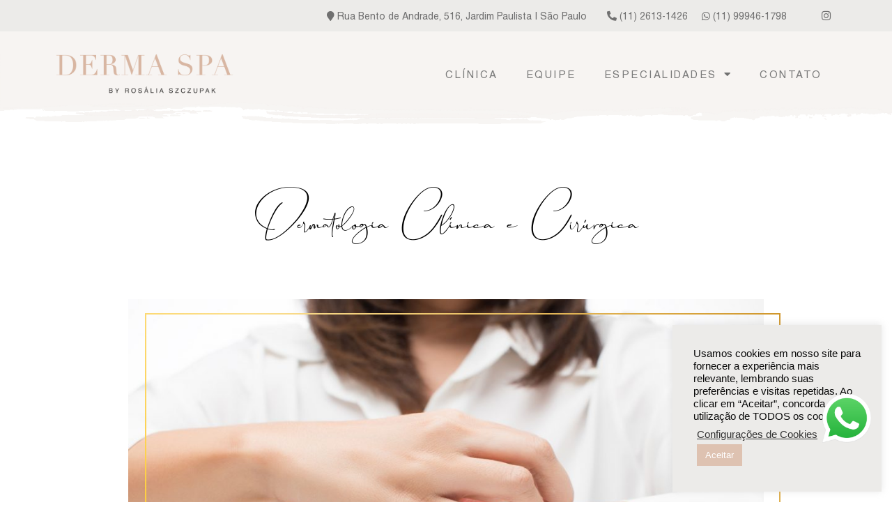

--- FILE ---
content_type: text/css
request_url: https://dermaspa.com.br/wp-content/uploads/useanyfont/uaf.css?ver=1753967141
body_size: 311
content:
				@font-face {
					font-family: 'helvetica';
					src: url('/wp-content/uploads/useanyfont/5958Helvetica.woff2') format('woff2'),
						url('/wp-content/uploads/useanyfont/5958Helvetica.woff') format('woff');
					  font-display: auto;
				}

				.helvetica{font-family: 'helvetica' !important;}

		

--- FILE ---
content_type: text/css
request_url: https://dermaspa.com.br/wp-content/themes/oceanwp-child-theme-master/style.css?ver=6.8.3
body_size: 838
content:
/*
Theme Name: OceanWP Child
Theme URI: https://oceanwp.org/
Description: OceanWP WordPress theme example child theme.
Author: Nick
Author URI: https://oceanwp.org/
Template: oceanwp
Version: 1.0
*/

/* Parent stylesheet should be loaded from functions.php not using @import */

@font-face { 
font-family: TravelSoulmatesSignature; 
src: url(https://dermaspa.com.br/wp-content/themes/oceanwp/assets/fonts/travel/travelsoulmatessignature.ttf); 
font-weight: normal; 
}

@font-face { 
font-family: tangerineregular; 
src: url(https://dermaspa.com.br/wp-content/themes/oceanwp/assets/fonts/tangerine/tangerineregular.ttf); 
font-weight: normal; 
}

@font-face { 
font-family: mrssaintdelafieldregular; 
src: url(https://dermaspa.com.br/wp-content/themes/oceanwp/assets/fonts/delafield/mrssaintdelafieldregular.ttf); 
font-weight: normal; 
}


--- FILE ---
content_type: text/css
request_url: https://dermaspa.com.br/wp-content/uploads/elementor/css/post-3006.css?ver=1753967356
body_size: 14649
content:
.elementor-3006 .elementor-element.elementor-element-bef419c .elementor-repeater-item-e3e6e1e.jet-parallax-section__layout .jet-parallax-section__image{background-size:auto;}.elementor-bc-flex-widget .elementor-3006 .elementor-element.elementor-element-a075bce.elementor-column .elementor-widget-wrap{align-items:center;}.elementor-3006 .elementor-element.elementor-element-a075bce.elementor-column.elementor-element[data-element_type="column"] > .elementor-widget-wrap.elementor-element-populated{align-content:center;align-items:center;}.elementor-widget-heading .elementor-heading-title{font-family:var( --e-global-typography-primary-font-family ), Sans-serif;font-weight:var( --e-global-typography-primary-font-weight );color:var( --e-global-color-primary );}.elementor-3006 .elementor-element.elementor-element-b1afb35{text-align:right;}.elementor-3006 .elementor-element.elementor-element-b1afb35 .elementor-heading-title{font-family:"helvetica", Sans-serif;font-size:14px;font-weight:400;color:#707070;}.elementor-bc-flex-widget .elementor-3006 .elementor-element.elementor-element-0d958c3.elementor-column .elementor-widget-wrap{align-items:center;}.elementor-3006 .elementor-element.elementor-element-0d958c3.elementor-column.elementor-element[data-element_type="column"] > .elementor-widget-wrap.elementor-element-populated{align-content:center;align-items:center;}.elementor-3006 .elementor-element.elementor-element-0d958c3.elementor-column > .elementor-widget-wrap{justify-content:center;}.elementor-3006 .elementor-element.elementor-element-ff42dc8{width:auto;max-width:auto;}.elementor-3006 .elementor-element.elementor-element-ff42dc8 .elementor-heading-title{font-family:"helvetica", Sans-serif;font-size:14px;font-weight:400;color:#707070;}.elementor-3006 .elementor-element.elementor-element-d5e7fe4{width:auto;max-width:auto;}.elementor-3006 .elementor-element.elementor-element-d5e7fe4 > .elementor-widget-container{margin:0px 0px 0px 20px;}.elementor-3006 .elementor-element.elementor-element-d5e7fe4 .elementor-heading-title{font-family:"helvetica", Sans-serif;font-size:14px;font-weight:400;color:#707070;}.elementor-bc-flex-widget .elementor-3006 .elementor-element.elementor-element-dab3c9e.elementor-column .elementor-widget-wrap{align-items:center;}.elementor-3006 .elementor-element.elementor-element-dab3c9e.elementor-column.elementor-element[data-element_type="column"] > .elementor-widget-wrap.elementor-element-populated{align-content:center;align-items:center;}.elementor-3006 .elementor-element.elementor-element-22b7ec5{text-align:right;}.elementor-3006 .elementor-element.elementor-element-22b7ec5 .elementor-heading-title{font-family:"helvetica", Sans-serif;font-size:15px;font-weight:400;color:#707070;}.elementor-3006 .elementor-element.elementor-element-bef419c:not(.elementor-motion-effects-element-type-background), .elementor-3006 .elementor-element.elementor-element-bef419c > .elementor-motion-effects-container > .elementor-motion-effects-layer{background-color:#ECEBE9;}.elementor-3006 .elementor-element.elementor-element-bef419c{transition:background 0.3s, border 0.3s, border-radius 0.3s, box-shadow 0.3s;padding:5px 0px 5px 0px;}.elementor-3006 .elementor-element.elementor-element-bef419c > .elementor-background-overlay{transition:background 0.3s, border-radius 0.3s, opacity 0.3s;}.elementor-3006 .elementor-element.elementor-element-e60c0e3 .elementor-repeater-item-8539a02.jet-parallax-section__layout .jet-parallax-section__image{background-size:auto;}.elementor-widget-theme-site-logo .widget-image-caption{color:var( --e-global-color-text );font-family:var( --e-global-typography-text-font-family ), Sans-serif;font-weight:var( --e-global-typography-text-font-weight );}.elementor-bc-flex-widget .elementor-3006 .elementor-element.elementor-element-45ce000.elementor-column .elementor-widget-wrap{align-items:center;}.elementor-3006 .elementor-element.elementor-element-45ce000.elementor-column.elementor-element[data-element_type="column"] > .elementor-widget-wrap.elementor-element-populated{align-content:center;align-items:center;}.elementor-widget-nav-menu .elementor-nav-menu .elementor-item{font-family:var( --e-global-typography-primary-font-family ), Sans-serif;font-weight:var( --e-global-typography-primary-font-weight );}.elementor-widget-nav-menu .elementor-nav-menu--main .elementor-item{color:var( --e-global-color-text );fill:var( --e-global-color-text );}.elementor-widget-nav-menu .elementor-nav-menu--main .elementor-item:hover,
					.elementor-widget-nav-menu .elementor-nav-menu--main .elementor-item.elementor-item-active,
					.elementor-widget-nav-menu .elementor-nav-menu--main .elementor-item.highlighted,
					.elementor-widget-nav-menu .elementor-nav-menu--main .elementor-item:focus{color:var( --e-global-color-accent );fill:var( --e-global-color-accent );}.elementor-widget-nav-menu .elementor-nav-menu--main:not(.e--pointer-framed) .elementor-item:before,
					.elementor-widget-nav-menu .elementor-nav-menu--main:not(.e--pointer-framed) .elementor-item:after{background-color:var( --e-global-color-accent );}.elementor-widget-nav-menu .e--pointer-framed .elementor-item:before,
					.elementor-widget-nav-menu .e--pointer-framed .elementor-item:after{border-color:var( --e-global-color-accent );}.elementor-widget-nav-menu{--e-nav-menu-divider-color:var( --e-global-color-text );}.elementor-widget-nav-menu .elementor-nav-menu--dropdown .elementor-item, .elementor-widget-nav-menu .elementor-nav-menu--dropdown  .elementor-sub-item{font-family:var( --e-global-typography-accent-font-family ), Sans-serif;font-weight:var( --e-global-typography-accent-font-weight );}.elementor-3006 .elementor-element.elementor-element-2a95a58 .elementor-menu-toggle{margin:0 auto;background-color:#02010100;}.elementor-3006 .elementor-element.elementor-element-2a95a58 .elementor-nav-menu .elementor-item{font-family:"helvetica", Sans-serif;font-size:15px;font-weight:400;text-transform:uppercase;letter-spacing:2.5px;}.elementor-3006 .elementor-element.elementor-element-2a95a58 .elementor-nav-menu--main .elementor-item:hover,
					.elementor-3006 .elementor-element.elementor-element-2a95a58 .elementor-nav-menu--main .elementor-item.elementor-item-active,
					.elementor-3006 .elementor-element.elementor-element-2a95a58 .elementor-nav-menu--main .elementor-item.highlighted,
					.elementor-3006 .elementor-element.elementor-element-2a95a58 .elementor-nav-menu--main .elementor-item:focus{color:#D8B7A3;fill:#D8B7A3;}.elementor-3006 .elementor-element.elementor-element-2a95a58 .elementor-nav-menu--main .elementor-item.elementor-item-active{color:#D8B7A3;}.elementor-3006 .elementor-element.elementor-element-2a95a58 .elementor-nav-menu--dropdown a, .elementor-3006 .elementor-element.elementor-element-2a95a58 .elementor-menu-toggle{color:#707070;fill:#707070;}.elementor-3006 .elementor-element.elementor-element-2a95a58 .elementor-nav-menu--dropdown a:hover,
					.elementor-3006 .elementor-element.elementor-element-2a95a58 .elementor-nav-menu--dropdown a:focus,
					.elementor-3006 .elementor-element.elementor-element-2a95a58 .elementor-nav-menu--dropdown a.elementor-item-active,
					.elementor-3006 .elementor-element.elementor-element-2a95a58 .elementor-nav-menu--dropdown a.highlighted,
					.elementor-3006 .elementor-element.elementor-element-2a95a58 .elementor-menu-toggle:hover,
					.elementor-3006 .elementor-element.elementor-element-2a95a58 .elementor-menu-toggle:focus{color:#FFFFFF;}.elementor-3006 .elementor-element.elementor-element-2a95a58 .elementor-nav-menu--dropdown a:hover,
					.elementor-3006 .elementor-element.elementor-element-2a95a58 .elementor-nav-menu--dropdown a:focus,
					.elementor-3006 .elementor-element.elementor-element-2a95a58 .elementor-nav-menu--dropdown a.elementor-item-active,
					.elementor-3006 .elementor-element.elementor-element-2a95a58 .elementor-nav-menu--dropdown a.highlighted{background-color:#E5D7CE;}.elementor-3006 .elementor-element.elementor-element-2a95a58 .elementor-nav-menu--dropdown a.elementor-item-active{color:#FFFFFF;background-color:#E5D7CE;}.elementor-3006 .elementor-element.elementor-element-2a95a58 .elementor-nav-menu--dropdown .elementor-item, .elementor-3006 .elementor-element.elementor-element-2a95a58 .elementor-nav-menu--dropdown  .elementor-sub-item{font-family:"helvetica", Sans-serif;font-size:14px;font-weight:400;letter-spacing:1.2px;}.elementor-3006 .elementor-element.elementor-element-2a95a58 .elementor-nav-menu--dropdown{border-style:solid;border-width:4px 0px 0px 0px;border-color:#D8B7A3;}.elementor-3006 .elementor-element.elementor-element-2a95a58 div.elementor-menu-toggle{color:#D8B7A3;}.elementor-3006 .elementor-element.elementor-element-2a95a58 div.elementor-menu-toggle svg{fill:#D8B7A3;}.elementor-3006 .elementor-element.elementor-element-2a95a58 div.elementor-menu-toggle:hover, .elementor-3006 .elementor-element.elementor-element-2a95a58 div.elementor-menu-toggle:focus{color:#D8B7A3;}.elementor-3006 .elementor-element.elementor-element-2a95a58 div.elementor-menu-toggle:hover svg, .elementor-3006 .elementor-element.elementor-element-2a95a58 div.elementor-menu-toggle:focus svg{fill:#D8B7A3;}.elementor-3006 .elementor-element.elementor-element-e60c0e3:not(.elementor-motion-effects-element-type-background), .elementor-3006 .elementor-element.elementor-element-e60c0e3 > .elementor-motion-effects-container > .elementor-motion-effects-layer{background-image:url("https://dermaspa.com.br/wp-content/uploads/2020/12/thumbnail_brush-menu-2.png");background-position:center center;background-repeat:repeat;background-size:cover;}.elementor-3006 .elementor-element.elementor-element-e60c0e3{transition:background 0.3s, border 0.3s, border-radius 0.3s, box-shadow 0.3s;padding:20px 0px 30px 0px;}.elementor-3006 .elementor-element.elementor-element-e60c0e3 > .elementor-background-overlay{transition:background 0.3s, border-radius 0.3s, opacity 0.3s;}@media(max-width:1024px){.elementor-3006 .elementor-element.elementor-element-2a95a58 .elementor-nav-menu .elementor-item{font-size:12px;}.elementor-3006 .elementor-element.elementor-element-2a95a58 .elementor-nav-menu--dropdown .elementor-item, .elementor-3006 .elementor-element.elementor-element-2a95a58 .elementor-nav-menu--dropdown  .elementor-sub-item{font-size:12px;}}@media(min-width:768px){.elementor-3006 .elementor-element.elementor-element-a075bce{width:68.594%;}.elementor-3006 .elementor-element.elementor-element-0d958c3{width:25.896%;}.elementor-3006 .elementor-element.elementor-element-dab3c9e{width:4.815%;}.elementor-3006 .elementor-element.elementor-element-e9d787a{width:24.208%;}.elementor-3006 .elementor-element.elementor-element-45ce000{width:75.792%;}}@media(max-width:1024px) and (min-width:768px){.elementor-3006 .elementor-element.elementor-element-a075bce{width:55%;}.elementor-3006 .elementor-element.elementor-element-0d958c3{width:40%;}.elementor-3006 .elementor-element.elementor-element-dab3c9e{width:5%;}}@media(max-width:767px){.elementor-3006 .elementor-element.elementor-element-b1afb35{text-align:center;}.elementor-3006 .elementor-element.elementor-element-b1afb35 .elementor-heading-title{font-size:12px;}.elementor-3006 .elementor-element.elementor-element-0d958c3{width:85%;}.elementor-bc-flex-widget .elementor-3006 .elementor-element.elementor-element-0d958c3.elementor-column .elementor-widget-wrap{align-items:center;}.elementor-3006 .elementor-element.elementor-element-0d958c3.elementor-column.elementor-element[data-element_type="column"] > .elementor-widget-wrap.elementor-element-populated{align-content:center;align-items:center;}.elementor-3006 .elementor-element.elementor-element-0d958c3.elementor-column > .elementor-widget-wrap{justify-content:flex-end;}.elementor-3006 .elementor-element.elementor-element-dab3c9e{width:15%;}.elementor-3006 .elementor-element.elementor-element-22b7ec5{text-align:left;}.elementor-3006 .elementor-element.elementor-element-e9d787a{width:80%;}.elementor-3006 .elementor-element.elementor-element-45ce000{width:20%;}.elementor-bc-flex-widget .elementor-3006 .elementor-element.elementor-element-45ce000.elementor-column .elementor-widget-wrap{align-items:flex-start;}.elementor-3006 .elementor-element.elementor-element-45ce000.elementor-column.elementor-element[data-element_type="column"] > .elementor-widget-wrap.elementor-element-populated{align-content:flex-start;align-items:flex-start;}.elementor-3006 .elementor-element.elementor-element-45ce000.elementor-column > .elementor-widget-wrap{justify-content:center;}.elementor-3006 .elementor-element.elementor-element-2a95a58 .elementor-nav-menu--dropdown a{padding-top:20px;padding-bottom:20px;}.elementor-3006 .elementor-element.elementor-element-2a95a58 .elementor-nav-menu--main > .elementor-nav-menu > li > .elementor-nav-menu--dropdown, .elementor-3006 .elementor-element.elementor-element-2a95a58 .elementor-nav-menu__container.elementor-nav-menu--dropdown{margin-top:20px !important;}.elementor-3006 .elementor-element.elementor-element-2a95a58{--nav-menu-icon-size:30px;}.elementor-3006 .elementor-element.elementor-element-2a95a58 .elementor-menu-toggle{border-width:0px;border-radius:0px;}}/* Start custom CSS for heading, class: .elementor-element-b1afb35 */.elementor-3006 .elementor-element.elementor-element-b1afb35 a:hover {
    color: #c18209;
}/* End custom CSS */
/* Start custom CSS for heading, class: .elementor-element-ff42dc8 */.elementor-3006 .elementor-element.elementor-element-ff42dc8 a:hover {
    color: #c18209;
}/* End custom CSS */
/* Start custom CSS for heading, class: .elementor-element-d5e7fe4 */.elementor-3006 .elementor-element.elementor-element-d5e7fe4 a:hover {
    color: #c18209;
}/* End custom CSS */
/* Start custom CSS for heading, class: .elementor-element-22b7ec5 */.elementor-3006 .elementor-element.elementor-element-22b7ec5 a:hover {
    color: #c18209;
}/* End custom CSS */
/* Start custom CSS for heading, class: .elementor-element-b1afb35 */.elementor-3006 .elementor-element.elementor-element-b1afb35 a:hover {
    color: #c18209;
}/* End custom CSS */
/* Start custom CSS for heading, class: .elementor-element-ff42dc8 */.elementor-3006 .elementor-element.elementor-element-ff42dc8 a:hover {
    color: #c18209;
}/* End custom CSS */
/* Start custom CSS for heading, class: .elementor-element-d5e7fe4 */.elementor-3006 .elementor-element.elementor-element-d5e7fe4 a:hover {
    color: #c18209;
}/* End custom CSS */
/* Start custom CSS for heading, class: .elementor-element-22b7ec5 */.elementor-3006 .elementor-element.elementor-element-22b7ec5 a:hover {
    color: #c18209;
}/* End custom CSS */

--- FILE ---
content_type: text/css
request_url: https://dermaspa.com.br/wp-content/uploads/elementor/css/post-3103.css?ver=1753967356
body_size: 20671
content:
.elementor-3103 .elementor-element.elementor-element-192de68 .elementor-repeater-item-38beeab.jet-parallax-section__layout .jet-parallax-section__image{background-size:auto;}.elementor-3103 .elementor-element.elementor-element-fb10bba.elementor-column > .elementor-widget-wrap{justify-content:center;}.elementor-3103 .elementor-element.elementor-element-fb10bba > .elementor-element-populated{transition:background 0.3s, border 0.3s, border-radius 0.3s, box-shadow 0.3s;padding:40px 0px 40px 0px;}.elementor-3103 .elementor-element.elementor-element-fb10bba > .elementor-element-populated > .elementor-background-overlay{transition:background 0.3s, border-radius 0.3s, opacity 0.3s;}.elementor-widget-heading .elementor-heading-title{font-family:var( --e-global-typography-primary-font-family ), Sans-serif;font-weight:var( --e-global-typography-primary-font-weight );color:var( --e-global-color-primary );}.elementor-3103 .elementor-element.elementor-element-2621598 > .elementor-widget-container{margin:60px 0px 20px 0px;padding:0px 0px 0px 0px;}.elementor-3103 .elementor-element.elementor-element-2621598{text-align:center;}.elementor-3103 .elementor-element.elementor-element-2621598 .elementor-heading-title{font-family:"TravelSoul", Sans-serif;font-size:60px;font-weight:400;color:#000000;}.elementor-widget-icon-list .elementor-icon-list-item:not(:last-child):after{border-color:var( --e-global-color-text );}.elementor-widget-icon-list .elementor-icon-list-icon i{color:var( --e-global-color-primary );}.elementor-widget-icon-list .elementor-icon-list-icon svg{fill:var( --e-global-color-primary );}.elementor-widget-icon-list .elementor-icon-list-item > .elementor-icon-list-text, .elementor-widget-icon-list .elementor-icon-list-item > a{font-family:var( --e-global-typography-text-font-family ), Sans-serif;font-weight:var( --e-global-typography-text-font-weight );}.elementor-widget-icon-list .elementor-icon-list-text{color:var( --e-global-color-secondary );}.elementor-3103 .elementor-element.elementor-element-fcd6f64 .elementor-icon-list-items:not(.elementor-inline-items) .elementor-icon-list-item:not(:last-child){padding-bottom:calc(8px/2);}.elementor-3103 .elementor-element.elementor-element-fcd6f64 .elementor-icon-list-items:not(.elementor-inline-items) .elementor-icon-list-item:not(:first-child){margin-top:calc(8px/2);}.elementor-3103 .elementor-element.elementor-element-fcd6f64 .elementor-icon-list-items.elementor-inline-items .elementor-icon-list-item{margin-right:calc(8px/2);margin-left:calc(8px/2);}.elementor-3103 .elementor-element.elementor-element-fcd6f64 .elementor-icon-list-items.elementor-inline-items{margin-right:calc(-8px/2);margin-left:calc(-8px/2);}body.rtl .elementor-3103 .elementor-element.elementor-element-fcd6f64 .elementor-icon-list-items.elementor-inline-items .elementor-icon-list-item:after{left:calc(-8px/2);}body:not(.rtl) .elementor-3103 .elementor-element.elementor-element-fcd6f64 .elementor-icon-list-items.elementor-inline-items .elementor-icon-list-item:after{right:calc(-8px/2);}.elementor-3103 .elementor-element.elementor-element-fcd6f64 .elementor-icon-list-icon i{color:#000000;transition:color 0.3s;}.elementor-3103 .elementor-element.elementor-element-fcd6f64 .elementor-icon-list-icon svg{fill:#000000;transition:fill 0.3s;}.elementor-3103 .elementor-element.elementor-element-fcd6f64 .elementor-icon-list-item:hover .elementor-icon-list-icon i{color:#C18209;}.elementor-3103 .elementor-element.elementor-element-fcd6f64 .elementor-icon-list-item:hover .elementor-icon-list-icon svg{fill:#C18209;}.elementor-3103 .elementor-element.elementor-element-fcd6f64{--e-icon-list-icon-size:20px;--icon-vertical-offset:0px;}.elementor-3103 .elementor-element.elementor-element-fcd6f64 .elementor-icon-list-item > .elementor-icon-list-text, .elementor-3103 .elementor-element.elementor-element-fcd6f64 .elementor-icon-list-item > a{font-family:"helvetica", Sans-serif;font-size:14px;font-weight:400;}.elementor-3103 .elementor-element.elementor-element-fcd6f64 .elementor-icon-list-text{color:#000000;transition:color 0.3s;}.elementor-3103 .elementor-element.elementor-element-fcd6f64 .elementor-icon-list-item:hover .elementor-icon-list-text{color:#C18209;}.elementor-3103 .elementor-element.elementor-element-a18cf0f .elementor-icon-list-icon i{color:#000000;transition:color 0.3s;}.elementor-3103 .elementor-element.elementor-element-a18cf0f .elementor-icon-list-icon svg{fill:#000000;transition:fill 0.3s;}.elementor-3103 .elementor-element.elementor-element-a18cf0f .elementor-icon-list-item:hover .elementor-icon-list-icon i{color:#C18209;}.elementor-3103 .elementor-element.elementor-element-a18cf0f .elementor-icon-list-item:hover .elementor-icon-list-icon svg{fill:#C18209;}.elementor-3103 .elementor-element.elementor-element-a18cf0f{--e-icon-list-icon-size:20px;--icon-vertical-offset:0px;}.elementor-3103 .elementor-element.elementor-element-a18cf0f .elementor-icon-list-item > .elementor-icon-list-text, .elementor-3103 .elementor-element.elementor-element-a18cf0f .elementor-icon-list-item > a{font-family:"helvetica", Sans-serif;font-size:14px;font-weight:400;}.elementor-3103 .elementor-element.elementor-element-a18cf0f .elementor-icon-list-text{color:#000000;transition:color 0.3s;}.elementor-3103 .elementor-element.elementor-element-a18cf0f .elementor-icon-list-item:hover .elementor-icon-list-text{color:#C18209;}.elementor-widget-button .elementor-button{background-color:var( --e-global-color-accent );font-family:var( --e-global-typography-accent-font-family ), Sans-serif;font-weight:var( --e-global-typography-accent-font-weight );}.elementor-3103 .elementor-element.elementor-element-00ca72b .elementor-button{background-color:#61CE7000;font-family:"helvetica", Sans-serif;font-weight:500;letter-spacing:1.5px;fill:#000000;color:#000000;border-radius:0px 0px 0px 0px;padding:22px 22px 22px 22px;}.elementor-3103 .elementor-element.elementor-element-00ca72b .elementor-button:hover, .elementor-3103 .elementor-element.elementor-element-00ca72b .elementor-button:focus{border-color:var( --e-global-color-a0f2652 );}.elementor-3103 .elementor-element.elementor-element-5548cfe > .elementor-widget-container{margin:0px 0px 0px 0px;}.elementor-3103 .elementor-element.elementor-element-5548cfe .elementor-icon-list-items:not(.elementor-inline-items) .elementor-icon-list-item:not(:last-child){padding-bottom:calc(8px/2);}.elementor-3103 .elementor-element.elementor-element-5548cfe .elementor-icon-list-items:not(.elementor-inline-items) .elementor-icon-list-item:not(:first-child){margin-top:calc(8px/2);}.elementor-3103 .elementor-element.elementor-element-5548cfe .elementor-icon-list-items.elementor-inline-items .elementor-icon-list-item{margin-right:calc(8px/2);margin-left:calc(8px/2);}.elementor-3103 .elementor-element.elementor-element-5548cfe .elementor-icon-list-items.elementor-inline-items{margin-right:calc(-8px/2);margin-left:calc(-8px/2);}body.rtl .elementor-3103 .elementor-element.elementor-element-5548cfe .elementor-icon-list-items.elementor-inline-items .elementor-icon-list-item:after{left:calc(-8px/2);}body:not(.rtl) .elementor-3103 .elementor-element.elementor-element-5548cfe .elementor-icon-list-items.elementor-inline-items .elementor-icon-list-item:after{right:calc(-8px/2);}.elementor-3103 .elementor-element.elementor-element-5548cfe .elementor-icon-list-icon i{color:#000000;transition:color 0.3s;}.elementor-3103 .elementor-element.elementor-element-5548cfe .elementor-icon-list-icon svg{fill:#000000;transition:fill 0.3s;}.elementor-3103 .elementor-element.elementor-element-5548cfe .elementor-icon-list-item:hover .elementor-icon-list-icon i{color:#C18209;}.elementor-3103 .elementor-element.elementor-element-5548cfe .elementor-icon-list-item:hover .elementor-icon-list-icon svg{fill:#C18209;}.elementor-3103 .elementor-element.elementor-element-5548cfe{--e-icon-list-icon-size:20px;--icon-vertical-offset:0px;}.elementor-3103 .elementor-element.elementor-element-5548cfe .elementor-icon-list-item > .elementor-icon-list-text, .elementor-3103 .elementor-element.elementor-element-5548cfe .elementor-icon-list-item > a{font-family:"helvetica", Sans-serif;font-size:14px;font-weight:400;}.elementor-3103 .elementor-element.elementor-element-5548cfe .elementor-icon-list-text{color:#000000;transition:color 0.3s;}.elementor-3103 .elementor-element.elementor-element-5548cfe .elementor-icon-list-item:hover .elementor-icon-list-text{color:#C18209;}.elementor-3103 .elementor-element.elementor-element-192de68:not(.elementor-motion-effects-element-type-background), .elementor-3103 .elementor-element.elementor-element-192de68 > .elementor-motion-effects-container > .elementor-motion-effects-layer{background-color:#F6F4F200;background-image:url("https://dermaspa.com.br/wp-content/uploads/2020/12/thumbnail_brush-contato.png");background-position:center right;background-repeat:no-repeat;background-size:cover;}.elementor-3103 .elementor-element.elementor-element-192de68 > .elementor-container{min-height:400px;}.elementor-3103 .elementor-element.elementor-element-192de68{transition:background 0.3s, border 0.3s, border-radius 0.3s, box-shadow 0.3s;padding:80px 0px 80px 0px;}.elementor-3103 .elementor-element.elementor-element-192de68 > .elementor-background-overlay{transition:background 0.3s, border-radius 0.3s, opacity 0.3s;}.elementor-3103 .elementor-element.elementor-element-4b188f5 .elementor-repeater-item-857f519.jet-parallax-section__layout .jet-parallax-section__image{background-size:auto;}.elementor-bc-flex-widget .elementor-3103 .elementor-element.elementor-element-d10839e.elementor-column .elementor-widget-wrap{align-items:center;}.elementor-3103 .elementor-element.elementor-element-d10839e.elementor-column.elementor-element[data-element_type="column"] > .elementor-widget-wrap.elementor-element-populated{align-content:center;align-items:center;}.elementor-widget-text-editor{font-family:var( --e-global-typography-text-font-family ), Sans-serif;font-weight:var( --e-global-typography-text-font-weight );color:var( --e-global-color-text );}.elementor-widget-text-editor.elementor-drop-cap-view-stacked .elementor-drop-cap{background-color:var( --e-global-color-primary );}.elementor-widget-text-editor.elementor-drop-cap-view-framed .elementor-drop-cap, .elementor-widget-text-editor.elementor-drop-cap-view-default .elementor-drop-cap{color:var( --e-global-color-primary );border-color:var( --e-global-color-primary );}.elementor-3103 .elementor-element.elementor-element-5706f79{font-family:"helvetica", Sans-serif;font-size:12px;font-weight:400;line-height:18px;letter-spacing:1.2px;color:#000000;}.elementor-bc-flex-widget .elementor-3103 .elementor-element.elementor-element-e0bb4f5.elementor-column .elementor-widget-wrap{align-items:center;}.elementor-3103 .elementor-element.elementor-element-e0bb4f5.elementor-column.elementor-element[data-element_type="column"] > .elementor-widget-wrap.elementor-element-populated{align-content:center;align-items:center;}.elementor-widget-image .widget-image-caption{color:var( --e-global-color-text );font-family:var( --e-global-typography-text-font-family ), Sans-serif;font-weight:var( --e-global-typography-text-font-weight );}.elementor-3103 .elementor-element.elementor-element-45ca817{text-align:right;}.elementor-3103 .elementor-element.elementor-element-bc59cb0 .elementor-repeater-item-857f519.jet-parallax-section__layout .jet-parallax-section__image{background-size:auto;}.elementor-bc-flex-widget .elementor-3103 .elementor-element.elementor-element-9b593bb.elementor-column .elementor-widget-wrap{align-items:center;}.elementor-3103 .elementor-element.elementor-element-9b593bb.elementor-column.elementor-element[data-element_type="column"] > .elementor-widget-wrap.elementor-element-populated{align-content:center;align-items:center;}.elementor-3103 .elementor-element.elementor-element-16d0ec9{font-family:"helvetica", Sans-serif;font-size:12px;font-weight:400;line-height:18px;letter-spacing:1.2px;color:#000000;}.elementor-bc-flex-widget .elementor-3103 .elementor-element.elementor-element-5da9719.elementor-column .elementor-widget-wrap{align-items:center;}.elementor-3103 .elementor-element.elementor-element-5da9719.elementor-column.elementor-element[data-element_type="column"] > .elementor-widget-wrap.elementor-element-populated{align-content:center;align-items:center;}.elementor-3103 .elementor-element.elementor-element-cb74385{font-family:"helvetica", Sans-serif;font-size:12px;font-weight:400;line-height:18px;letter-spacing:1.2px;color:#000000;}.elementor-bc-flex-widget .elementor-3103 .elementor-element.elementor-element-a9e3287.elementor-column .elementor-widget-wrap{align-items:center;}.elementor-3103 .elementor-element.elementor-element-a9e3287.elementor-column.elementor-element[data-element_type="column"] > .elementor-widget-wrap.elementor-element-populated{align-content:center;align-items:center;}.elementor-3103 .elementor-element.elementor-element-71c18e2{text-align:right;}@media(max-width:1024px) and (min-width:768px){.elementor-3103 .elementor-element.elementor-element-d10839e{width:60%;}.elementor-3103 .elementor-element.elementor-element-e0bb4f5{width:40%;}.elementor-3103 .elementor-element.elementor-element-9b593bb{width:40%;}.elementor-3103 .elementor-element.elementor-element-5da9719{width:60%;}.elementor-3103 .elementor-element.elementor-element-a9e3287{width:40%;}}@media(max-width:1024px){.elementor-3103 .elementor-element.elementor-element-fb10bba > .elementor-element-populated{padding:0px 0px 0px 0px;}.elementor-3103 .elementor-element.elementor-element-192de68:not(.elementor-motion-effects-element-type-background), .elementor-3103 .elementor-element.elementor-element-192de68 > .elementor-motion-effects-container > .elementor-motion-effects-layer{background-position:center center;background-repeat:no-repeat;background-size:cover;}.elementor-bc-flex-widget .elementor-3103 .elementor-element.elementor-element-e0bb4f5.elementor-column .elementor-widget-wrap{align-items:center;}.elementor-3103 .elementor-element.elementor-element-e0bb4f5.elementor-column.elementor-element[data-element_type="column"] > .elementor-widget-wrap.elementor-element-populated{align-content:center;align-items:center;}.elementor-bc-flex-widget .elementor-3103 .elementor-element.elementor-element-9b593bb.elementor-column .elementor-widget-wrap{align-items:center;}.elementor-3103 .elementor-element.elementor-element-9b593bb.elementor-column.elementor-element[data-element_type="column"] > .elementor-widget-wrap.elementor-element-populated{align-content:center;align-items:center;}.elementor-bc-flex-widget .elementor-3103 .elementor-element.elementor-element-a9e3287.elementor-column .elementor-widget-wrap{align-items:center;}.elementor-3103 .elementor-element.elementor-element-a9e3287.elementor-column.elementor-element[data-element_type="column"] > .elementor-widget-wrap.elementor-element-populated{align-content:center;align-items:center;}}@media(max-width:767px){.elementor-3103 .elementor-element.elementor-element-fb10bba > .elementor-element-populated{margin:0px 0px 0px 0px;--e-column-margin-right:0px;--e-column-margin-left:0px;padding:0px 20px 30px 20px;}.elementor-3103 .elementor-element.elementor-element-a18cf0f .elementor-icon-list-items:not(.elementor-inline-items) .elementor-icon-list-item:not(:last-child){padding-bottom:calc(10px/2);}.elementor-3103 .elementor-element.elementor-element-a18cf0f .elementor-icon-list-items:not(.elementor-inline-items) .elementor-icon-list-item:not(:first-child){margin-top:calc(10px/2);}.elementor-3103 .elementor-element.elementor-element-a18cf0f .elementor-icon-list-items.elementor-inline-items .elementor-icon-list-item{margin-right:calc(10px/2);margin-left:calc(10px/2);}.elementor-3103 .elementor-element.elementor-element-a18cf0f .elementor-icon-list-items.elementor-inline-items{margin-right:calc(-10px/2);margin-left:calc(-10px/2);}body.rtl .elementor-3103 .elementor-element.elementor-element-a18cf0f .elementor-icon-list-items.elementor-inline-items .elementor-icon-list-item:after{left:calc(-10px/2);}body:not(.rtl) .elementor-3103 .elementor-element.elementor-element-a18cf0f .elementor-icon-list-items.elementor-inline-items .elementor-icon-list-item:after{right:calc(-10px/2);}.elementor-3103 .elementor-element.elementor-element-5548cfe .elementor-icon-list-items:not(.elementor-inline-items) .elementor-icon-list-item:not(:last-child){padding-bottom:calc(10px/2);}.elementor-3103 .elementor-element.elementor-element-5548cfe .elementor-icon-list-items:not(.elementor-inline-items) .elementor-icon-list-item:not(:first-child){margin-top:calc(10px/2);}.elementor-3103 .elementor-element.elementor-element-5548cfe .elementor-icon-list-items.elementor-inline-items .elementor-icon-list-item{margin-right:calc(10px/2);margin-left:calc(10px/2);}.elementor-3103 .elementor-element.elementor-element-5548cfe .elementor-icon-list-items.elementor-inline-items{margin-right:calc(-10px/2);margin-left:calc(-10px/2);}body.rtl .elementor-3103 .elementor-element.elementor-element-5548cfe .elementor-icon-list-items.elementor-inline-items .elementor-icon-list-item:after{left:calc(-10px/2);}body:not(.rtl) .elementor-3103 .elementor-element.elementor-element-5548cfe .elementor-icon-list-items.elementor-inline-items .elementor-icon-list-item:after{right:calc(-10px/2);}.elementor-3103 .elementor-element.elementor-element-192de68:not(.elementor-motion-effects-element-type-background), .elementor-3103 .elementor-element.elementor-element-192de68 > .elementor-motion-effects-container > .elementor-motion-effects-layer{background-size:cover;}.elementor-3103 .elementor-element.elementor-element-192de68{margin-top:0px;margin-bottom:0px;padding:0px 0px 0px 0px;}.elementor-3103 .elementor-element.elementor-element-45ca817{text-align:center;}.elementor-3103 .elementor-element.elementor-element-16d0ec9{text-align:center;}.elementor-3103 .elementor-element.elementor-element-cb74385{text-align:center;}.elementor-3103 .elementor-element.elementor-element-71c18e2{text-align:center;}}/* Start custom CSS for button, class: .elementor-element-00ca72b */.elementor-3103 .elementor-element.elementor-element-00ca72b {
    width: 400px;
    text-align: center;
    border: solid 2px;
    border-image-source: linear-gradient(45deg,  rgb(255,193,0), rgb(251,223,145), rgb(208,151,44));
    border-image-slice: 1;
}

.elementor-3103 .elementor-element.elementor-element-00ca72b:hover
{
    width: 400px;
    border: solid 2px transparent;
    
}/* End custom CSS */
/* Start custom CSS for column, class: .elementor-element-fb10bba */@media(max-width: 764px){
    .elementor-3103 .elementor-element.elementor-element-fb10bba {
        background: #F5F3F1;
    }
}/* End custom CSS */
/* Start custom CSS for button, class: .elementor-element-00ca72b */.elementor-3103 .elementor-element.elementor-element-00ca72b {
    width: 400px;
    text-align: center;
    border: solid 2px;
    border-image-source: linear-gradient(45deg,  rgb(255,193,0), rgb(251,223,145), rgb(208,151,44));
    border-image-slice: 1;
}

.elementor-3103 .elementor-element.elementor-element-00ca72b:hover
{
    width: 400px;
    border: solid 2px transparent;
    
}/* End custom CSS */
/* Start custom CSS for column, class: .elementor-element-fb10bba */@media(max-width: 764px){
    .elementor-3103 .elementor-element.elementor-element-fb10bba {
        background: #F5F3F1;
    }
}/* End custom CSS */
/* Start custom CSS for section, class: .elementor-element-4b188f5 */.elementor-3103 .elementor-element.elementor-element-4b188f5 p{
    margin-bottom: 0;
}/* End custom CSS */
/* Start custom CSS for section, class: .elementor-element-bc59cb0 */.elementor-3103 .elementor-element.elementor-element-bc59cb0 p{
    margin-bottom: 0;
}/* End custom CSS */
/* Start Custom Fonts CSS */@font-face {
	font-family: 'TravelSoul';
	font-style: normal;
	font-weight: 400;
	font-display: auto;
	src: url('https://dermaspa.com.br/wp-content/uploads/2020/12/TravelSoulmatesSignature-TTF.eot');
	src: url('https://dermaspa.com.br/wp-content/uploads/2020/12/TravelSoulmatesSignature-TTF.eot?#iefix') format('embedded-opentype'),
		url('https://dermaspa.com.br/wp-content/uploads/2020/12/TravelSoulmatesSignature-TTF.woff2') format('woff2'),
		url('https://dermaspa.com.br/wp-content/uploads/2020/12/TravelSoulmatesSignature-TTF.woff') format('woff'),
		url('https://dermaspa.com.br/wp-content/uploads/2020/12/TravelSoulmatesSignature-TTF.ttf') format('truetype'),
		url('https://dermaspa.com.br/wp-content/uploads/2020/12/TravelSoulmatesSignature-TTF.svg#TravelSoul') format('svg');
}
/* End Custom Fonts CSS */

--- FILE ---
content_type: text/css
request_url: https://dermaspa.com.br/wp-content/uploads/elementor/css/post-500.css?ver=1753969728
body_size: 11153
content:
.elementor-500 .elementor-element.elementor-element-a80eaa6 .elementor-repeater-item-a820609.jet-parallax-section__layout .jet-parallax-section__image{background-size:auto;}.elementor-widget-heading .elementor-heading-title{font-family:var( --e-global-typography-primary-font-family ), Sans-serif;font-weight:var( --e-global-typography-primary-font-weight );color:var( --e-global-color-primary );}.elementor-500 .elementor-element.elementor-element-260f6c6{text-align:center;}.elementor-500 .elementor-element.elementor-element-260f6c6 .elementor-heading-title{font-family:"TravelSoul", Sans-serif;font-size:55px;font-weight:400;color:#000000;}.elementor-500 .elementor-element.elementor-element-a80eaa6{margin-top:0px;margin-bottom:80px;}.elementor-500 .elementor-element.elementor-element-6e9e3df .elementor-repeater-item-f261146.jet-parallax-section__layout .jet-parallax-section__image{background-size:auto;}.elementor-widget-theme-post-featured-image .widget-image-caption{color:var( --e-global-color-text );font-family:var( --e-global-typography-text-font-family ), Sans-serif;font-weight:var( --e-global-typography-text-font-weight );}.elementor-500 .elementor-element.elementor-element-48c18d8 > .elementor-widget-container{border-radius:0px 0px 0px 0px;}.elementor-500 .elementor-element.elementor-element-48c18d8 img{width:80%;max-width:80%;}.elementor-500 .elementor-element.elementor-element-d90d4af .elementor-repeater-item-ccf0812.jet-parallax-section__layout .jet-parallax-section__image{background-size:auto;}.elementor-500 .elementor-element.elementor-element-31e0b31 > .elementor-widget-container{border-style:solid;border-width:3px 3px 3px 3px;border-color:var( --e-global-color-a0f2652 );border-radius:0px 0px 0px 0px;}.elementor-500 .elementor-element.elementor-element-31e0b31 img{width:100%;max-width:100%;}.elementor-widget-theme-post-title .elementor-heading-title{font-family:var( --e-global-typography-primary-font-family ), Sans-serif;font-weight:var( --e-global-typography-primary-font-weight );color:var( --e-global-color-primary );}.elementor-500 .elementor-element.elementor-element-3c48d52 .elementor-heading-title{font-family:"helvetica", Sans-serif;font-size:30px;font-weight:500;text-transform:uppercase;color:#000000;}.elementor-widget-theme-post-content{color:var( --e-global-color-text );font-family:var( --e-global-typography-text-font-family ), Sans-serif;font-weight:var( --e-global-typography-text-font-weight );}.elementor-500 .elementor-element.elementor-element-159c6d6{color:#000000;font-family:"helvetica", Sans-serif;font-size:16px;font-weight:400;line-height:24px;}.elementor-widget-text-editor{font-family:var( --e-global-typography-text-font-family ), Sans-serif;font-weight:var( --e-global-typography-text-font-weight );color:var( --e-global-color-text );}.elementor-widget-text-editor.elementor-drop-cap-view-stacked .elementor-drop-cap{background-color:var( --e-global-color-primary );}.elementor-widget-text-editor.elementor-drop-cap-view-framed .elementor-drop-cap, .elementor-widget-text-editor.elementor-drop-cap-view-default .elementor-drop-cap{color:var( --e-global-color-primary );border-color:var( --e-global-color-primary );}.elementor-500 .elementor-element.elementor-element-2858cee > .elementor-widget-container{margin:0px 0px -25px 0px;}.elementor-500 .elementor-element.elementor-element-2858cee{font-family:"helvetica", Sans-serif;font-size:14px;font-weight:400;color:#000000;}.elementor-500 .elementor-element.elementor-element-7dbde0c{--grid-side-margin:10px;--grid-column-gap:10px;--grid-row-gap:10px;--grid-bottom-margin:10px;--e-share-buttons-primary-color:#EBC25F00;}.elementor-500 .elementor-element.elementor-element-7dbde0c .elementor-share-btn{font-size:calc(0.8px * 10);}.elementor-500 .elementor-element.elementor-element-7dbde0c .elementor-share-btn__icon{--e-share-buttons-icon-size:2em;}.elementor-500 .elementor-element.elementor-element-d56891d .elementor-repeater-item-862ddf7.jet-parallax-section__layout .jet-parallax-section__image{background-size:auto;}.elementor-500 .elementor-element.elementor-element-006dbcc > .elementor-element-populated{padding:50px 150px 50px 150px;}.elementor-500 .elementor-element.elementor-element-edbfe08 .elementor-heading-title{font-family:"helvetica", Sans-serif;font-size:20px;font-weight:500;text-transform:uppercase;line-height:28px;letter-spacing:3px;color:#000000;}.elementor-500 .elementor-element.elementor-element-65ff1e0{font-family:"helvetica", Sans-serif;font-size:18px;font-weight:400;line-height:28px;letter-spacing:1.2px;color:#000000;}.elementor-500 .elementor-element.elementor-element-592dd91{font-family:"Roboto", Sans-serif;font-size:18px;font-weight:400;line-height:28px;letter-spacing:1.2px;}.elementor-500 .elementor-element.elementor-element-386b337 > .elementor-widget-container{margin:0px 0px -25px 0px;}.elementor-500 .elementor-element.elementor-element-386b337{font-family:"helvetica", Sans-serif;font-size:14px;font-weight:400;color:#000000;}.elementor-500 .elementor-element.elementor-element-c2453db{--grid-side-margin:0px;--grid-column-gap:0px;--grid-row-gap:10px;--grid-bottom-margin:10px;--e-share-buttons-primary-color:#EBC25F00;}.elementor-500 .elementor-element.elementor-element-c2453db .elementor-share-btn{font-size:calc(0.8px * 10);}.elementor-500 .elementor-element.elementor-element-c2453db .elementor-share-btn__icon{--e-share-buttons-icon-size:2em;}.elementor-500 .elementor-element.elementor-element-d56891d{margin-top:50px;margin-bottom:0px;}@media(max-width:1024px){.elementor-500 .elementor-element.elementor-element-31e0b31 > .elementor-widget-container{border-width:2px 2px 2px 2px;}.elementor-500 .elementor-element.elementor-element-3c48d52 .elementor-heading-title{font-size:20px;line-height:28px;letter-spacing:3px;}.elementor-500 .elementor-element.elementor-element-159c6d6{font-size:18px;line-height:28px;letter-spacing:1.2px;}.elementor-500 .elementor-element.elementor-element-7dbde0c > .elementor-widget-container{margin:0px 0px 0px 0px;padding:0px 0px 0px 0px;} .elementor-500 .elementor-element.elementor-element-7dbde0c{--grid-side-margin:0px;--grid-column-gap:0px;--grid-row-gap:10px;--grid-bottom-margin:10px;}.elementor-500 .elementor-element.elementor-element-7dbde0c{--grid-side-margin:0px;--grid-column-gap:0px;--grid-row-gap:0px;}.elementor-500 .elementor-element.elementor-element-006dbcc > .elementor-element-populated{margin:0px 0px 0px 0px;--e-column-margin-right:0px;--e-column-margin-left:0px;padding:30px 30px 0px 30px;}.elementor-500 .elementor-element.elementor-element-c2453db > .elementor-widget-container{margin:0px 0px 0px 0px;padding:0px 0px 0px 0px;} .elementor-500 .elementor-element.elementor-element-c2453db{--grid-side-margin:0px;--grid-column-gap:0px;--grid-row-gap:10px;--grid-bottom-margin:10px;}.elementor-500 .elementor-element.elementor-element-d56891d{margin-top:0px;margin-bottom:0px;padding:0px 0px 0px 0px;}}@media(max-width:767px){.elementor-500 .elementor-element.elementor-element-260f6c6 > .elementor-widget-container{margin:20px 0px 0px 0px;}.elementor-500 .elementor-element.elementor-element-260f6c6 .elementor-heading-title{font-size:40px;}.elementor-500 .elementor-element.elementor-element-3c48d52{text-align:center;}.elementor-500 .elementor-element.elementor-element-3c48d52 .elementor-heading-title{font-size:20px;}.elementor-500 .elementor-element.elementor-element-159c6d6{font-size:15px;}.elementor-500 .elementor-element.elementor-element-2858cee{text-align:center;}.elementor-500 .elementor-element.elementor-element-7dbde0c{--alignment:center;} .elementor-500 .elementor-element.elementor-element-7dbde0c{--grid-side-margin:0px;--grid-column-gap:0px;--grid-row-gap:10px;--grid-bottom-margin:10px;}.elementor-500 .elementor-element.elementor-element-006dbcc > .elementor-element-populated{padding:15px 15px 0px 15px;} .elementor-500 .elementor-element.elementor-element-c2453db{--grid-side-margin:0px;--grid-column-gap:0px;--grid-row-gap:10px;--grid-bottom-margin:10px;}.elementor-500 .elementor-element.elementor-element-d56891d{margin-top:0px;margin-bottom:0px;padding:0px 0px 0px 0px;}}@media(max-width:1024px) and (min-width:768px){.elementor-500 .elementor-element.elementor-element-3fcfb8a{width:10%;}.elementor-500 .elementor-element.elementor-element-57a15ed{width:80%;}.elementor-500 .elementor-element.elementor-element-c363753{width:10%;}}/* Start custom CSS for section, class: .elementor-element-a80eaa6 */.elementor-24 .elementor-element.elementor-element-1fec4bf .elementor-heading-title,
.elementor-24 .elementor-element.elementor-element-9dc960a .elementor-button,
.elementor-24 .elementor-element.elementor-element-a14aece .elementor-button,
.elementor-24 .elementor-element.elementor-element-ff75bf2 .elementor-button,
.elementor-24 .elementor-element.elementor-element-30a1a97 .elementor-button,
.elementor-24 .elementor-element.elementor-element-e725eb9 .elementor-button,
.elementor-24 .elementor-element.elementor-element-d7a50ad .elementor-button,
.elementor-24 .elementor-element.elementor-element-84956a0 .elementor-button,
.elementor-24 .elementor-element.elementor-element-070db32 .elementor-button,
.elementor-24 .elementor-element.elementor-element-b699376 .elementor-button,
.elementor-24 .elementor-element.elementor-element-517523f .elementor-button,
.elementor-500 .elementor-element.elementor-element-260f6c6 .elementor-heading-title
{
    font-family: TravelSoul;
    font-weight:10;
}/* End custom CSS */
/* Start custom CSS for section, class: .elementor-element-6e9e3df */.elementor-500 .elementor-element.elementor-element-6e9e3df article:nth-child(even) .elementor-row{
    flex-direction: row-reverse;
}

body.has-breadcrumbs .page-header-title{
    display:none;
}

.site-breadcrumbs{
    display:none;
}

.page-header{
    display: none;
}

@media screen and (min-width:768px){
.elementor-element.elementor-element-48c18d8.elementor-widget.elementor-widget-theme-post-featured-image.elementor-widget-image:after {
    content: "";
    position: absolute;
    width: 80%;
    right: 90px;
    height: 100%;
    /* background: red; */
    top: 20px;
    border: 2px solid;
    border-image-source: linear-gradient(45deg,  rgb(255,193,0), rgb(251,223,145), rgb(208,151,44));
    border-image-slice: 1;
}
}/* End custom CSS */
/* Start Custom Fonts CSS */@font-face {
	font-family: 'TravelSoul';
	font-style: normal;
	font-weight: 400;
	font-display: auto;
	src: url('https://dermaspa.com.br/wp-content/uploads/2020/12/TravelSoulmatesSignature-TTF.eot');
	src: url('https://dermaspa.com.br/wp-content/uploads/2020/12/TravelSoulmatesSignature-TTF.eot?#iefix') format('embedded-opentype'),
		url('https://dermaspa.com.br/wp-content/uploads/2020/12/TravelSoulmatesSignature-TTF.woff2') format('woff2'),
		url('https://dermaspa.com.br/wp-content/uploads/2020/12/TravelSoulmatesSignature-TTF.woff') format('woff'),
		url('https://dermaspa.com.br/wp-content/uploads/2020/12/TravelSoulmatesSignature-TTF.ttf') format('truetype'),
		url('https://dermaspa.com.br/wp-content/uploads/2020/12/TravelSoulmatesSignature-TTF.svg#TravelSoul') format('svg');
}
/* End Custom Fonts CSS */

--- FILE ---
content_type: text/css
request_url: https://dermaspa.com.br/wp-content/uploads/elementor/css/post-199.css?ver=1609847353
body_size: 16456
content:
.elementor-199 .elementor-element.elementor-element-06d3b88 .elementor-repeater-item-d2efb36.jet-parallax-section__layout .jet-parallax-section__image{background-size:auto;}.elementor-199 .elementor-element.elementor-element-e0ad766 > .elementor-element-populated{margin:0px 0px 0px 0px;--e-column-margin-right:0px;--e-column-margin-left:0px;padding:0px 0px 0px 0px;}.elementor-199 .elementor-element.elementor-element-1a4e0f2 > .elementor-element-populated{margin:0px 0px 0px 0px;--e-column-margin-right:0px;--e-column-margin-left:0px;padding:0px 0px 0px 0px;}.elementor-widget-theme-post-featured-image .widget-image-caption{color:var( --e-global-color-text );font-family:var( --e-global-typography-text-font-family ), Sans-serif;font-weight:var( --e-global-typography-text-font-weight );}.elementor-199 .elementor-element.elementor-element-055281a > .elementor-widget-container{margin:0px 0px 0px 0px;padding:0px 0px 0px 0px;}.elementor-199 .elementor-element.elementor-element-d5c6e52 > .elementor-element-populated{margin:0px 0px 0px 0px;--e-column-margin-right:0px;--e-column-margin-left:0px;padding:0px 0px 0px 0px;}.elementor-199 .elementor-element.elementor-element-4eaf6c0 .elementor-repeater-item-81f5ae7.jet-parallax-section__layout .jet-parallax-section__image{background-size:auto;}.elementor-199 .elementor-element.elementor-element-49e2610 > .elementor-element-populated{margin:0px 0px 0px 0px;--e-column-margin-right:0px;--e-column-margin-left:0px;padding:0px 0px 0px 0px;}.elementor-199 .elementor-element.elementor-element-9695d8b > .elementor-widget-container{margin:0px 0px 0px 0px;padding:0px 0px 0px 0px;}.elementor-199 .elementor-element.elementor-element-b8696b6 .elementor-repeater-item-5a2b981.jet-parallax-section__layout .jet-parallax-section__image{background-size:auto;}.elementor-199 .elementor-element.elementor-element-3f24d7f > .elementor-element-populated{border-style:solid;border-width:2px 2px 2px 2px;border-color:var( --e-global-color-a0f2652 );margin:0px 0px 0px 0px;--e-column-margin-right:0px;--e-column-margin-left:0px;padding:25px 25px 25px 25px;}.elementor-199 .elementor-element.elementor-element-3f24d7f > .elementor-element-populated, .elementor-199 .elementor-element.elementor-element-3f24d7f > .elementor-element-populated > .elementor-background-overlay, .elementor-199 .elementor-element.elementor-element-3f24d7f > .elementor-background-slideshow{border-radius:0px 0px 0px 0px;}.elementor-199 .elementor-element.elementor-element-9f94ccf > .elementor-element-populated, .elementor-199 .elementor-element.elementor-element-9f94ccf > .elementor-element-populated > .elementor-background-overlay, .elementor-199 .elementor-element.elementor-element-9f94ccf > .elementor-background-slideshow{border-radius:0px 0px 0px 0px;}.elementor-199 .elementor-element.elementor-element-9f94ccf > .elementor-element-populated{margin:0px 0px 0px 0px;--e-column-margin-right:0px;--e-column-margin-left:0px;padding:25px 25px 25px 25px;}.elementor-widget-theme-post-title .elementor-heading-title{font-family:var( --e-global-typography-primary-font-family ), Sans-serif;font-weight:var( --e-global-typography-primary-font-weight );color:var( --e-global-color-primary );}.elementor-199 .elementor-element.elementor-element-6560a43 .elementor-heading-title{font-family:"helvetica", Sans-serif;font-size:25px;font-weight:500;text-transform:uppercase;color:#000000;}.elementor-widget-heading .elementor-heading-title{font-family:var( --e-global-typography-primary-font-family ), Sans-serif;font-weight:var( --e-global-typography-primary-font-weight );color:var( --e-global-color-primary );}.elementor-199 .elementor-element.elementor-element-458663e .elementor-heading-title{font-family:"helvetica", Sans-serif;font-size:16px;font-weight:500;text-transform:uppercase;line-height:28px;letter-spacing:3px;color:#000000;}.elementor-widget-text-editor{font-family:var( --e-global-typography-text-font-family ), Sans-serif;font-weight:var( --e-global-typography-text-font-weight );color:var( --e-global-color-text );}.elementor-widget-text-editor.elementor-drop-cap-view-stacked .elementor-drop-cap{background-color:var( --e-global-color-primary );}.elementor-widget-text-editor.elementor-drop-cap-view-framed .elementor-drop-cap, .elementor-widget-text-editor.elementor-drop-cap-view-default .elementor-drop-cap{color:var( --e-global-color-primary );border-color:var( --e-global-color-primary );}.elementor-199 .elementor-element.elementor-element-f49fef9{font-family:"helvetica", Sans-serif;font-size:16px;font-weight:400;color:#000000;}.elementor-widget-button .elementor-button{background-color:var( --e-global-color-accent );font-family:var( --e-global-typography-accent-font-family ), Sans-serif;font-weight:var( --e-global-typography-accent-font-weight );}.elementor-199 .elementor-element.elementor-element-7f62010 .elementor-button{background-color:#61CE7000;font-family:"TravelSoul", Sans-serif;font-size:17px;font-weight:500;fill:#000000;color:#000000;}.elementor-199 .elementor-element.elementor-element-7f62010 .elementor-button:hover, .elementor-199 .elementor-element.elementor-element-7f62010 .elementor-button:focus{color:#DEC2B1;}.elementor-199 .elementor-element.elementor-element-7f62010 .elementor-button:hover svg, .elementor-199 .elementor-element.elementor-element-7f62010 .elementor-button:focus svg{fill:#DEC2B1;}.elementor-199 .elementor-element.elementor-element-2e7b4e6 > .elementor-widget-container{margin:0px 0px 0px 0px;padding:0px 0px 0px 0px;}.elementor-199 .elementor-element.elementor-element-2e7b4e6{font-family:"helvetica", Sans-serif;font-weight:400;color:#000000;}.elementor-199 .elementor-element.elementor-element-a8c745f > .elementor-widget-container{margin:-35px 0px 0px 0px;}.elementor-199 .elementor-element.elementor-element-a8c745f{--grid-side-margin:10px;--grid-column-gap:10px;--grid-row-gap:10px;--grid-bottom-margin:10px;--e-share-buttons-primary-color:#EBC25F00;}.elementor-199 .elementor-element.elementor-element-a8c745f .elementor-share-btn{font-size:calc(0.75px * 10);}.elementor-199 .elementor-element.elementor-element-a8c745f .elementor-share-btn__icon{--e-share-buttons-icon-size:2em;}.elementor-199 .elementor-element.elementor-element-7f6ae76 > .elementor-element-populated{border-style:solid;border-width:2px 2px 2px 2px;border-color:var( --e-global-color-a0f2652 );margin:0px 0px 0px 0px;--e-column-margin-right:0px;--e-column-margin-left:0px;padding:25px 25px 25px 25px;}.elementor-199 .elementor-element.elementor-element-7f6ae76 > .elementor-element-populated, .elementor-199 .elementor-element.elementor-element-7f6ae76 > .elementor-element-populated > .elementor-background-overlay, .elementor-199 .elementor-element.elementor-element-7f6ae76 > .elementor-background-slideshow{border-radius:0px 0px 0px 0px;}.elementor-199 .elementor-element.elementor-element-114b53a .elementor-repeater-item-d932ac0.jet-parallax-section__layout .jet-parallax-section__image{background-size:auto;}.elementor-199 .elementor-element.elementor-element-62a782a > .elementor-element-populated{margin:0px 0px 0px 0px;--e-column-margin-right:0px;--e-column-margin-left:0px;padding:0px 0px 0px 0px;}.elementor-199 .elementor-element.elementor-element-9e6074c > .elementor-widget-container{margin:0px 0px 0px 0px;padding:0px 0px 0px 0px;}.elementor-199 .elementor-element.elementor-element-9e6074c{text-align:right;}.elementor-199 .elementor-element.elementor-element-9e6074c img{width:100%;max-width:100%;}.elementor-bc-flex-widget .elementor-199 .elementor-element.elementor-element-ecaf4ac.elementor-column .elementor-widget-wrap{align-items:center;}.elementor-199 .elementor-element.elementor-element-ecaf4ac.elementor-column.elementor-element[data-element_type="column"] > .elementor-widget-wrap.elementor-element-populated{align-content:center;align-items:center;}.elementor-199 .elementor-element.elementor-element-ecaf4ac.elementor-column > .elementor-widget-wrap{justify-content:center;}.elementor-199 .elementor-element.elementor-element-ecaf4ac > .elementor-element-populated, .elementor-199 .elementor-element.elementor-element-ecaf4ac > .elementor-element-populated > .elementor-background-overlay, .elementor-199 .elementor-element.elementor-element-ecaf4ac > .elementor-background-slideshow{border-radius:0px 0px 0px 0px;}.elementor-199 .elementor-element.elementor-element-ecaf4ac > .elementor-element-populated{margin:0px 0px 0px 0px;--e-column-margin-right:0px;--e-column-margin-left:0px;padding:30px 30px 30px 30px;}.elementor-199 .elementor-element.elementor-element-ec1de53 .elementor-heading-title{font-family:"helvetica", Sans-serif;font-size:20px;font-weight:500;text-transform:uppercase;line-height:28px;letter-spacing:3px;color:#000000;}.elementor-199 .elementor-element.elementor-element-0fa4ec7 .elementor-heading-title{font-family:"helvetica", Sans-serif;font-size:16px;font-weight:500;text-transform:uppercase;line-height:28px;letter-spacing:3px;color:#000000;}.elementor-199 .elementor-element.elementor-element-732be50{font-family:"helvetica", Sans-serif;font-size:18px;font-weight:400;line-height:28px;letter-spacing:1.2px;color:#000000;}.elementor-199 .elementor-element.elementor-element-56af663 .elementor-button{background-color:#61CE7000;font-family:"TravelSoul", Sans-serif;font-size:60px;font-weight:400;fill:#000000;color:#000000;padding:0px 0px 0px 0px;}.elementor-199 .elementor-element.elementor-element-56af663 > .elementor-widget-container{margin:0px 0px 0px 0px;padding:0px 0px 0px 0px;}.elementor-199 .elementor-element.elementor-element-56af663 .elementor-button:hover, .elementor-199 .elementor-element.elementor-element-56af663 .elementor-button:focus{color:#DEC2B1;}.elementor-199 .elementor-element.elementor-element-56af663 .elementor-button:hover svg, .elementor-199 .elementor-element.elementor-element-56af663 .elementor-button:focus svg{fill:#DEC2B1;}.elementor-199 .elementor-element.elementor-element-6b44287 > .elementor-element-populated{border-style:solid;border-width:2px 2px 2px 2px;border-color:#F2D691;margin:0px 0px 0px 0px;--e-column-margin-right:0px;--e-column-margin-left:0px;padding:0px 0px 0px 0px;}.elementor-199 .elementor-element.elementor-element-6b44287 > .elementor-element-populated, .elementor-199 .elementor-element.elementor-element-6b44287 > .elementor-element-populated > .elementor-background-overlay, .elementor-199 .elementor-element.elementor-element-6b44287 > .elementor-background-slideshow{border-radius:0px 0px 0px 0px;}.elementor-199 .elementor-element.elementor-element-114b53a{margin-top:0px;margin-bottom:0px;padding:0px 0px 0px 0px;}@media(min-width:768px){.elementor-199 .elementor-element.elementor-element-62a782a{width:40%;}.elementor-199 .elementor-element.elementor-element-ecaf4ac{width:40%;}.elementor-199 .elementor-element.elementor-element-6b44287{width:19.084%;}}@media(max-width:1024px){.elementor-199 .elementor-element.elementor-element-055281a img{width:100%;max-width:100%;}.elementor-199 .elementor-element.elementor-element-9695d8b img{width:100%;max-width:100%;}.elementor-199 .elementor-element.elementor-element-3f24d7f > .elementor-element-populated{margin:0px 0px 0px 0px;--e-column-margin-right:0px;--e-column-margin-left:0px;padding:25px 25px 25px 25px;}.elementor-199 .elementor-element.elementor-element-9f94ccf > .elementor-element-populated{margin:0px 0px 0px 0px;--e-column-margin-right:0px;--e-column-margin-left:0px;padding:25px 25px 25px 25px;}.elementor-199 .elementor-element.elementor-element-6560a43{text-align:center;}.elementor-199 .elementor-element.elementor-element-6560a43 .elementor-heading-title{font-size:20px;line-height:28px;letter-spacing:3px;}.elementor-199 .elementor-element.elementor-element-458663e{text-align:center;}.elementor-199 .elementor-element.elementor-element-f49fef9{text-align:center;font-size:18px;letter-spacing:1.2px;}.elementor-199 .elementor-element.elementor-element-7f62010 .elementor-button{font-size:60px;letter-spacing:2px;}.elementor-199 .elementor-element.elementor-element-2e7b4e6{text-align:center;}.elementor-199 .elementor-element.elementor-element-a8c745f{--alignment:center;--grid-side-margin:0px;--grid-column-gap:0px;--grid-row-gap:0px;} .elementor-199 .elementor-element.elementor-element-a8c745f{--grid-side-margin:0px;--grid-column-gap:0px;--grid-row-gap:10px;--grid-bottom-margin:10px;}.elementor-199 .elementor-element.elementor-element-a8c745f .elementor-share-btn{font-size:calc(1px * 10);}.elementor-199 .elementor-element.elementor-element-7f6ae76 > .elementor-element-populated{margin:0px 0px 0px 0px;--e-column-margin-right:0px;--e-column-margin-left:0px;padding:25px 25px 25px 25px;}.elementor-199 .elementor-element.elementor-element-ecaf4ac > .elementor-element-populated{margin:0px 0px 0px 0px;--e-column-margin-right:0px;--e-column-margin-left:0px;}.elementor-199 .elementor-element.elementor-element-6b44287 > .elementor-element-populated{margin:0px 0px 0px 0px;--e-column-margin-right:0px;--e-column-margin-left:0px;}}@media(max-width:767px){.elementor-199 .elementor-element.elementor-element-055281a img{width:100%;max-width:100%;}.elementor-199 .elementor-element.elementor-element-9695d8b img{width:100%;max-width:100%;}.elementor-199 .elementor-element.elementor-element-3f24d7f > .elementor-element-populated{padding:15px 15px 15px 15px;}.elementor-199 .elementor-element.elementor-element-9f94ccf > .elementor-element-populated{padding:15px 0px 15px 0px;}.elementor-199 .elementor-element.elementor-element-6560a43 .elementor-heading-title{font-size:20px;line-height:30px;}.elementor-199 .elementor-element.elementor-element-f49fef9{font-size:18px;}.elementor-199 .elementor-element.elementor-element-7f62010 .elementor-button{font-size:60px;} .elementor-199 .elementor-element.elementor-element-a8c745f{--grid-side-margin:0px;--grid-column-gap:0px;--grid-row-gap:10px;--grid-bottom-margin:10px;}.elementor-199 .elementor-element.elementor-element-7f6ae76 > .elementor-element-populated{padding:15px 15px 15px 15px;}}@media(max-width:1024px) and (min-width:768px){.elementor-199 .elementor-element.elementor-element-e0ad766{width:20%;}.elementor-199 .elementor-element.elementor-element-1a4e0f2{width:60%;}.elementor-199 .elementor-element.elementor-element-d5c6e52{width:20%;}.elementor-199 .elementor-element.elementor-element-49e2610{width:80%;}.elementor-199 .elementor-element.elementor-element-3f24d7f{width:20%;}.elementor-199 .elementor-element.elementor-element-9f94ccf{width:60%;}.elementor-199 .elementor-element.elementor-element-7f6ae76{width:20%;}}/* Start custom CSS for button, class: .elementor-element-7f62010 */.elementor-199 .elementor-element.elementor-element-7f62010 .elementor-button-link.elementor-button.elementor-size-sm{
    font-family: TravelSoul;
}/* End custom CSS */
/* Start custom CSS for button, class: .elementor-element-7f62010 */.elementor-199 .elementor-element.elementor-element-7f62010 .elementor-button-link.elementor-button.elementor-size-sm{
    font-family: TravelSoul;
}/* End custom CSS */
/* Start custom CSS for section, class: .elementor-element-b8696b6 */.elementor-199 .elementor-element.elementor-element-7f62010 .elementor-button
{
    font-family: mrssaintdelafieldregular;
}/* End custom CSS */
/* Start custom CSS for section, class: .elementor-element-114b53a */@media screen and (min-width:1025px) {
    article.elementor-grid-item:nth-child(even) {
        margin-right: 100px;
        text-align: right;
    }
    
    article.elementor-grid-item:nth-child(even) .elementor-element {
        text-align: right;
    }
}

@media screen and (min-width:1025px) {
    article.elementor-grid-item:nth-child(odd) {
        margin-left: 100px;
        text-align: left;
    }
}

@media screen and (max-width:1024px) {
    article.elementor-grid-item:nth-child(even) {
        margin-right: 0px;
    }

    article.elementor-grid-item:nth-child(odd) {
        margin-left: 0px;
    }
}

/*font*/
.elementor-199 .elementor-element.elementor-element-56af663 .elementor-button,
.elementor-199 .elementor-element.elementor-element-e143693 .elementor-button{
    font-family: TravelSoul;
}

/*borda*/
.elementor-199 .elementor-element.elementor-element-ecaf4ac > .elementor-element-populated,
.elementor-199 .elementor-element.elementor-element-9f94ccf {
    border: solid 2px;
    border-image-source: linear-gradient(45deg,  rgb(255,193,0), rgb(251,223,145), rgb(208,151,44));
    border-image-slice: 1;
}/* End custom CSS */

--- FILE ---
content_type: text/css
request_url: https://dermaspa.com.br/wp-content/uploads/elementor/css/post-484.css?ver=1609854062
body_size: 13598
content:
.elementor-484 .elementor-element.elementor-element-1645b980 .elementor-repeater-item-90cab95.jet-parallax-section__layout .jet-parallax-section__image{background-size:auto;}.elementor-bc-flex-widget .elementor-484 .elementor-element.elementor-element-9e45d7a.elementor-column .elementor-widget-wrap{align-items:center;}.elementor-484 .elementor-element.elementor-element-9e45d7a.elementor-column.elementor-element[data-element_type="column"] > .elementor-widget-wrap.elementor-element-populated{align-content:center;align-items:center;}.elementor-bc-flex-widget .elementor-484 .elementor-element.elementor-element-1864da31.elementor-column .elementor-widget-wrap{align-items:center;}.elementor-484 .elementor-element.elementor-element-1864da31.elementor-column.elementor-element[data-element_type="column"] > .elementor-widget-wrap.elementor-element-populated{align-content:center;align-items:center;}.elementor-widget-theme-post-featured-image .widget-image-caption{color:var( --e-global-color-text );font-family:var( --e-global-typography-text-font-family ), Sans-serif;font-weight:var( --e-global-typography-text-font-weight );}.elementor-484 .elementor-element.elementor-element-a2d5dd9{text-align:left;}.elementor-widget-theme-post-title .elementor-heading-title{font-family:var( --e-global-typography-primary-font-family ), Sans-serif;font-weight:var( --e-global-typography-primary-font-weight );color:var( --e-global-color-primary );}.elementor-484 .elementor-element.elementor-element-5b8e1426 > .elementor-widget-container{padding:0px 0px 0px 030px;}.elementor-484 .elementor-element.elementor-element-5b8e1426 .elementor-heading-title{font-family:"helvetica", Sans-serif;font-size:35px;font-weight:500;text-transform:uppercase;color:#000000;}.elementor-widget-text-editor{font-family:var( --e-global-typography-text-font-family ), Sans-serif;font-weight:var( --e-global-typography-text-font-weight );color:var( --e-global-color-text );}.elementor-widget-text-editor.elementor-drop-cap-view-stacked .elementor-drop-cap{background-color:var( --e-global-color-primary );}.elementor-widget-text-editor.elementor-drop-cap-view-framed .elementor-drop-cap, .elementor-widget-text-editor.elementor-drop-cap-view-default .elementor-drop-cap{color:var( --e-global-color-primary );border-color:var( --e-global-color-primary );}.elementor-484 .elementor-element.elementor-element-6f615757 > .elementor-widget-container{padding:0px 30px 0px 30px;}.elementor-484 .elementor-element.elementor-element-6f615757{font-family:"helvetica", Sans-serif;font-size:16px;font-weight:400;line-height:24px;color:#000000;}.elementor-widget-button .elementor-button{background-color:var( --e-global-color-accent );font-family:var( --e-global-typography-accent-font-family ), Sans-serif;font-weight:var( --e-global-typography-accent-font-weight );}.elementor-484 .elementor-element.elementor-element-ee3f148 .elementor-button{background-color:#61CE7000;font-family:"TravelSoul", Sans-serif;font-size:20px;font-weight:500;text-shadow:0px 0px 10px rgba(0, 0, 0, 0);fill:#000000;color:#000000;border-radius:0px 0px 0px 0px;}.elementor-484 .elementor-element.elementor-element-ee3f148 > .elementor-widget-container{margin:0px 0px 30px 0px;}.elementor-484 .elementor-element.elementor-element-ee3f148 .elementor-button:hover, .elementor-484 .elementor-element.elementor-element-ee3f148 .elementor-button:focus{color:#E5D7CE;}.elementor-484 .elementor-element.elementor-element-ee3f148 .elementor-button:hover svg, .elementor-484 .elementor-element.elementor-element-ee3f148 .elementor-button:focus svg{fill:#E5D7CE;}.elementor-bc-flex-widget .elementor-484 .elementor-element.elementor-element-efc5420.elementor-column .elementor-widget-wrap{align-items:center;}.elementor-484 .elementor-element.elementor-element-efc5420.elementor-column.elementor-element[data-element_type="column"] > .elementor-widget-wrap.elementor-element-populated{align-content:center;align-items:center;}.elementor-484 .elementor-element.elementor-element-37b8da04 .elementor-repeater-item-970fcaf.jet-parallax-section__layout .jet-parallax-section__image{background-size:auto;}.elementor-484 .elementor-element.elementor-element-70cb450d > .elementor-element-populated{margin:0px 0px 0px 0px;--e-column-margin-right:0px;--e-column-margin-left:0px;padding:0px 0px 0px 0px;}.elementor-484 .elementor-element.elementor-element-7b7ba8b8 > .elementor-widget-container{margin:0px 0px 0px 0px;padding:0px 0px 0px 0px;border-radius:0px 0px 0px 0px;}.elementor-484 .elementor-element.elementor-element-7b7ba8b8:hover .elementor-widget-container{border-style:solid;border-color:#02010100;}.elementor-484 .elementor-element.elementor-element-7b7ba8b8{text-align:right;}.elementor-484 .elementor-element.elementor-element-7b7ba8b8 img{width:100%;max-width:100%;}.elementor-bc-flex-widget .elementor-484 .elementor-element.elementor-element-6047c8f6.elementor-column .elementor-widget-wrap{align-items:center;}.elementor-484 .elementor-element.elementor-element-6047c8f6.elementor-column.elementor-element[data-element_type="column"] > .elementor-widget-wrap.elementor-element-populated{align-content:center;align-items:center;}.elementor-484 .elementor-element.elementor-element-6047c8f6 > .elementor-element-populated{margin:0px 0px 0px 0px;--e-column-margin-right:0px;--e-column-margin-left:0px;padding:0px 0px 0px 0px;}.elementor-484 .elementor-element.elementor-element-344abda0 > .elementor-widget-container{padding:0px 0px 0px 0px;}.elementor-484 .elementor-element.elementor-element-344abda0{text-align:left;}.elementor-484 .elementor-element.elementor-element-344abda0 .elementor-heading-title{font-family:"helvetica", Sans-serif;font-size:20px;font-weight:500;text-transform:uppercase;line-height:28px;letter-spacing:3px;color:#000000;}.elementor-484 .elementor-element.elementor-element-3e7fe33 > .elementor-widget-container{margin:0px 0px 0px 0px;padding:0px 0px 0px 0px;}.elementor-484 .elementor-element.elementor-element-3e7fe33{text-align:left;font-family:"helvetica", Sans-serif;font-size:18px;font-weight:400;line-height:28px;letter-spacing:1.2px;color:#000000;}.elementor-484 .elementor-element.elementor-element-bafc5c0 .elementor-button{background-color:#61CE7000;font-family:"TravelSoul", Sans-serif;font-size:60px;font-weight:500;letter-spacing:2px;fill:#000000;color:#000000;padding:0px 0px 0px 0px;}.elementor-484 .elementor-element.elementor-element-bafc5c0 .elementor-button:hover, .elementor-484 .elementor-element.elementor-element-bafc5c0 .elementor-button:focus{background-color:#5FE9EB00;color:#E5D7CE;}.elementor-484 .elementor-element.elementor-element-bafc5c0 > .elementor-widget-container{margin:0px 0px 0px 0px;padding:0px 0px 0px 0px;}.elementor-484 .elementor-element.elementor-element-bafc5c0 .elementor-button:hover svg, .elementor-484 .elementor-element.elementor-element-bafc5c0 .elementor-button:focus svg{fill:#E5D7CE;}.elementor-484 .elementor-element.elementor-element-37b8da04{margin-top:0px;margin-bottom:0px;padding:0px 0px 50px 0px;}@media(min-width:768px){.elementor-484 .elementor-element.elementor-element-70cb450d{width:35.437%;}.elementor-484 .elementor-element.elementor-element-a773775{width:3.561%;}.elementor-484 .elementor-element.elementor-element-6047c8f6{width:60.292%;}}@media(max-width:1024px){.elementor-484 .elementor-element.elementor-element-9e45d7a > .elementor-element-populated{margin:0px 0px 0px 0px;--e-column-margin-right:0px;--e-column-margin-left:0px;padding:0px 0px 0px 0px;}.elementor-484 .elementor-element.elementor-element-1864da31 > .elementor-element-populated{margin:0px 0px 0px 0px;--e-column-margin-right:0px;--e-column-margin-left:0px;padding:0px 0px 0px 0px;}.elementor-484 .elementor-element.elementor-element-a2d5dd9{text-align:center;}.elementor-484 .elementor-element.elementor-element-a2d5dd9 img{width:100%;max-width:100%;}.elementor-484 .elementor-element.elementor-element-5b8e1426 > .elementor-widget-container{margin:0px 0px 0px 0px;padding:0px 0px 0px 0px;}.elementor-484 .elementor-element.elementor-element-5b8e1426 .elementor-heading-title{font-size:20px;line-height:28px;letter-spacing:3px;}.elementor-484 .elementor-element.elementor-element-6f615757 > .elementor-widget-container{padding:0px 0px 0px 0px;}.elementor-484 .elementor-element.elementor-element-6f615757{font-size:18px;line-height:28px;letter-spacing:1.2px;}.elementor-484 .elementor-element.elementor-element-ee3f148 > .elementor-widget-container{margin:0px 0px 0px 0px;padding:0px 0px 0px 0px;}.elementor-484 .elementor-element.elementor-element-ee3f148 .elementor-button{font-size:60px;letter-spacing:2px;padding:0px 0px 0px 0px;}.elementor-484 .elementor-element.elementor-element-efc5420 > .elementor-element-populated{margin:0px 0px 0px 0px;--e-column-margin-right:0px;--e-column-margin-left:0px;padding:0px 0px 0px 0px;}}@media(max-width:767px){.elementor-484 .elementor-element.elementor-element-a2d5dd9 > .elementor-widget-container{padding:0px 0px 0px 0px;}.elementor-484 .elementor-element.elementor-element-a2d5dd9 img{width:100%;max-width:100%;}.elementor-484 .elementor-element.elementor-element-5b8e1426 > .elementor-widget-container{padding:0px 0px 0px 0px;}.elementor-484 .elementor-element.elementor-element-5b8e1426{text-align:center;}.elementor-484 .elementor-element.elementor-element-5b8e1426 .elementor-heading-title{font-size:20px;}.elementor-484 .elementor-element.elementor-element-6f615757 > .elementor-widget-container{padding:0px 0px 0px 0px;}.elementor-484 .elementor-element.elementor-element-6f615757{font-size:15px;}.elementor-484 .elementor-element.elementor-element-ee3f148 > .elementor-widget-container{padding:0px 0px 0px 0px;}.elementor-484 .elementor-element.elementor-element-7b7ba8b8 > .elementor-widget-container{padding:0px 0px 0px 0px;}.elementor-484 .elementor-element.elementor-element-7b7ba8b8 img{width:100%;max-width:100%;}.elementor-484 .elementor-element.elementor-element-6047c8f6 > .elementor-element-populated{margin:10px 0px 0px 0px;--e-column-margin-right:0px;--e-column-margin-left:0px;padding:0px 0px 0px 0px;}.elementor-484 .elementor-element.elementor-element-344abda0 > .elementor-widget-container{padding:0px 0px 0px 0px;}.elementor-484 .elementor-element.elementor-element-344abda0{text-align:center;}.elementor-484 .elementor-element.elementor-element-37b8da04{margin-top:0px;margin-bottom:0px;padding:0px 0px 0px 0px;}}@media(max-width:1024px) and (min-width:768px){.elementor-484 .elementor-element.elementor-element-9e45d7a{width:15%;}.elementor-484 .elementor-element.elementor-element-1864da31{width:70%;}.elementor-484 .elementor-element.elementor-element-efc5420{width:15%;}}/* Start custom CSS for button, class: .elementor-element-ee3f148 */.elementor-484 .elementor-element.elementor-element-ee3f148 .elementor-button:focus, .elementor-button:hover, .elementor-button:visited, .elementor-button:active{
    background-color: transparent;
}/* End custom CSS */
/* Start custom CSS for button, class: .elementor-element-ee3f148 */.elementor-484 .elementor-element.elementor-element-ee3f148 .elementor-button:focus, .elementor-button:hover, .elementor-button:visited, .elementor-button:active{
    background-color: transparent;
}/* End custom CSS */
/* Start custom CSS for section, class: .elementor-element-1645b980 *//*borda*/
.elementor-484 .elementor-element.elementor-element-a2d5dd9{
    border: solid 2px;
    border-image-source: linear-gradient(45deg, rgb(251,223,145), rgb(208,151,44), rgb(255,193,0));
    border-image-slice: 1;
}/* End custom CSS */
/* Start custom CSS for button, class: .elementor-element-bafc5c0 */.elementor-484 .elementor-element.elementor-element-ee3f148 .elementor-button,
.elementor-484 .elementor-element.elementor-element-bafc5c0 .elementor-button{
    font-family: TravelSoul;
    
}

.elementor-484 .elementor-element.elementor-element-bafc5c0 .elementor-button,
.elementor-484 .elementor-element.elementor-element-bafc5c0 .elementor-button:hover,
.elementor-484 .elementor-element.elementor-element-bafc5c0 .elementor-button:active,
.elementor-484 .elementor-element.elementor-element-bafc5c0 .elementor-button:focus,
.elementor-484 .elementor-element.elementor-element-bafc5c0 .elementor-button:visited

{
    background-color: transparent;
}/* End custom CSS */
/* Start custom CSS for button, class: .elementor-element-bafc5c0 */.elementor-484 .elementor-element.elementor-element-ee3f148 .elementor-button,
.elementor-484 .elementor-element.elementor-element-bafc5c0 .elementor-button{
    font-family: TravelSoul;
    
}

.elementor-484 .elementor-element.elementor-element-bafc5c0 .elementor-button,
.elementor-484 .elementor-element.elementor-element-bafc5c0 .elementor-button:hover,
.elementor-484 .elementor-element.elementor-element-bafc5c0 .elementor-button:active,
.elementor-484 .elementor-element.elementor-element-bafc5c0 .elementor-button:focus,
.elementor-484 .elementor-element.elementor-element-bafc5c0 .elementor-button:visited

{
    background-color: transparent;
}/* End custom CSS */
/* Start custom CSS for section, class: .elementor-element-37b8da04 *//*efeito pb*/
.elementor-484 .elementor-element.elementor-element-7b7ba8b8:hover
{
    filter: grayscale(1);    
}

/*borda*/
.elementor-484 .elementor-element.elementor-element-7b7ba8b8 .elementor-image img{
    border: solid 2px;
    border-image-source: linear-gradient(45deg,  rgb(255,193,0), rgb(251,223,145), rgb(208,151,44));
    border-image-slice: 1;
}

.elementor-484 .elementor-element.elementor-element-7b7ba8b8 .elementor-image img:hover{
    border-color: none;
}/* End custom CSS */